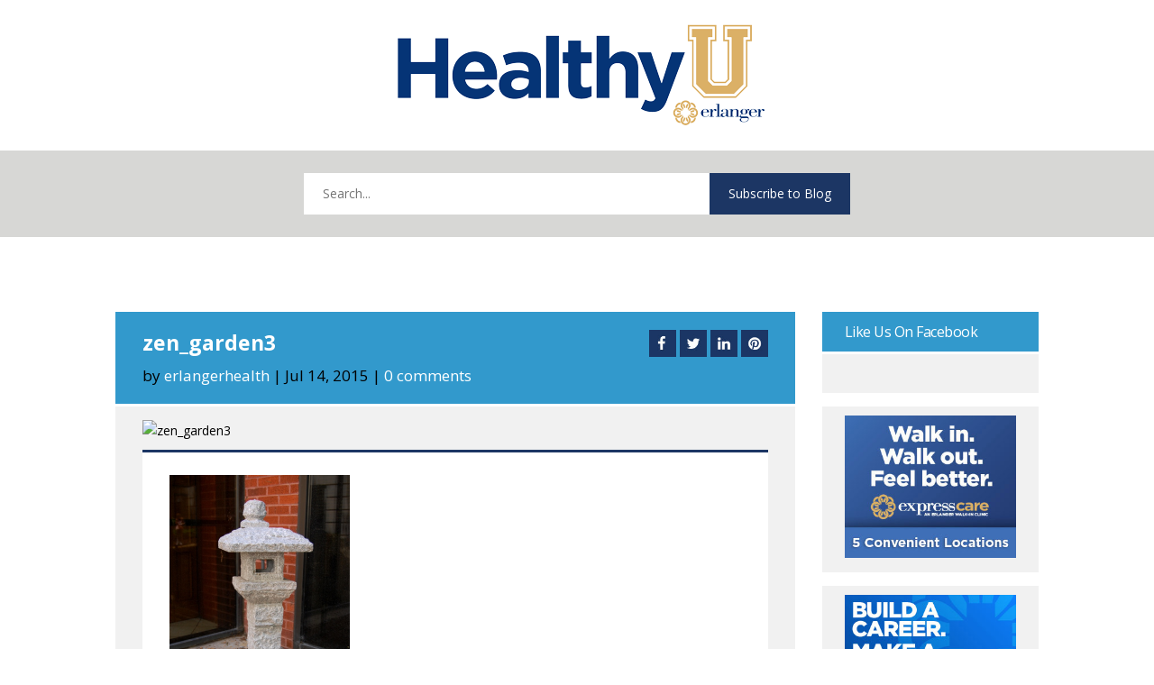

--- FILE ---
content_type: text/css; charset: UTF-8;charset=UTF-8
request_url: https://blog.erlanger.org/wp-admin/admin-ajax.php?action=easy-facebook-likebox-customizer-style&ver=6.5.6
body_size: 17529
content:

.efbl_feed_wraper.efbl_skin_8022 .efbl-grid-skin .efbl-row.e-outer {
    grid-template-columns: repeat(auto-fill, minmax(33.33%, 1fr));
}


.efbl_feed_wraper.efbl_skin_8022 .efbl_feeds_holder.efbl_feeds_carousel {


}

.efbl_feed_wraper.efbl_skin_8022 .efbl_feeds_holder.efbl_feeds_carousel .owl-nav {

 display: flex;


}

.efbl_feed_wraper.efbl_skin_8022 .efbl_feeds_holder.efbl_feeds_carousel .owl-dots {

 display: block;


}

.efbl_feed_wraper.efbl_skin_8022 .efbl_feeds_holder.efbl_feeds_carousel .owl-dots .owl-dot span {


}

.efbl_feed_wraper.efbl_skin_8022 .efbl_feeds_holder.efbl_feeds_carousel .owl-dots .owl-dot.active span {


}

.efbl_feed_wraper.efbl_skin_8022 .efbl_load_more_holder a.efbl_load_more_btn span {


}

.efbl_feed_wraper.efbl_skin_8022 .efbl_load_more_holder a.efbl_load_more_btn:hover span {


}

.efbl_feed_wraper.efbl_skin_8022 .efbl_header {

 box-shadow: none;


}

.efbl_feed_wraper.efbl_skin_8022 .efbl_header .efbl_header_inner_wrap .efbl_header_content .efbl_header_meta .efbl_header_title {


}


.efbl_feed_wraper.efbl_skin_8022 .efbl_header .efbl_header_inner_wrap .efbl_header_img img {

 border-radius: 0;


}

.efbl_feed_wraper.efbl_skin_8022 .efbl_header .efbl_header_inner_wrap .efbl_header_content .efbl_header_meta .efbl_cat, .efbl_feed_wraper.efbl_skin_8022 .efbl_header .efbl_header_inner_wrap .efbl_header_content .efbl_header_meta .efbl_followers {


}

.efbl_feed_wraper.efbl_skin_8022 .efbl_header .efbl_header_inner_wrap .efbl_header_content .efbl_bio {


}

.efbl_feed_wraper.efbl_skin_8022 .efbl-story-wrapper, .efbl_feed_wraper.efbl_skin_8022 .efbl-story-wrapper .efbl-thumbnail-wrapper .efbl-thumbnail-col, .efbl_feed_wraper.efbl_skin_8022 .efbl-story-wrapper .efbl-post-footer {


}


.efbl_feed_wraper.efbl_skin_8022 .efbl-story-wrapper {
    box-shadow: none;
}


.efbl_feed_wraper.efbl_skin_8022 .efbl-story-wrapper .efbl-thumbnail-wrapper .efbl-thumbnail-col a img {


}

.efbl_feed_wraper.efbl_skin_8022 .efbl-story-wrapper, .efbl_feed_wraper.efbl_skin_8022 .efbl_feeds_carousel .efbl-story-wrapper .efbl-grid-wrapper {


}

.efbl_feed_wraper.efbl_skin_8022 .efbl-story-wrapper, .efbl_feed_wraper.efbl_skin_8022 .efbl-story-wrapper .efbl-feed-content > .efbl-d-flex .efbl-profile-title span, .efbl_feed_wraper.efbl_skin_8022 .efbl-story-wrapper .efbl-feed-content .description, .efbl_feed_wraper.efbl_skin_8022 .efbl-story-wrapper .efbl-feed-content .description a, .efbl_feed_wraper.efbl_skin_8022 .efbl-story-wrapper .efbl-feed-content .efbl_link_text, .efbl_feed_wraper.efbl_skin_8022 .efbl-story-wrapper .efbl-feed-content .efbl_link_text .efbl_title_link a {


}

.efbl_feed_wraper.efbl_skin_8022 .efbl-story-wrapper .efbl-post-footer .efbl-reacted-item, .efbl_feed_wraper.efbl_skin_8022 .efbl-story-wrapper .efbl-post-footer .efbl-reacted-item .efbl_all_comments_wrap {


}

.efbl_feed_wraper.efbl_skin_8022 .efbl-story-wrapper .efbl-overlay {


}

.efbl_feed_wraper.efbl_skin_8022 .efbl-story-wrapper .efbl-overlay .efbl_multimedia, .efbl_feed_wraper.efbl_skin_8022 .efbl-story-wrapper .efbl-overlay .icon-esf-video-camera {


}

.efbl_feed_wraper.efbl_skin_8022 .efbl-story-wrapper .efbl-post-footer .efbl-view-on-fb, .efbl_feed_wraper.efbl_skin_8022 .efbl-story-wrapper .efbl-post-footer .esf-share-wrapper .esf-share {


}

.efbl_feed_wraper.efbl_skin_8022 .efbl-story-wrapper .efbl-post-footer .efbl-view-on-fb:hover, .efbl_feed_wraper.efbl_skin_8022 .efbl-story-wrapper .efbl-post-footer .esf-share-wrapper .esf-share:hover {


}

.efbl_feed_popup_container .efbl-post-detail.efbl-popup-skin-8022 .efbl-d-columns-wrapper, .efbl_feed_popup_container .efbl-post-detail.efbl-popup-skin-8022 .efbl-d-columns-wrapper .efbl-caption::after {


}

.efbl_feed_popup_container .efbl-post-detail.efbl-popup-skin-8022 .efbl-d-columns-wrapper, .efbl_feed_popup_container .efbl-post-detail.efbl-popup-skin-8022 .efbl-d-columns-wrapper .efbl-caption .efbl-feed-description, .efbl_feed_popup_container .efbl-post-detail.efbl-popup-skin-8022 a, .efbl_feed_popup_container .efbl-post-detail.efbl-popup-skin-8022 span {


}

.efbl_feed_popup_container .efbl-post-detail.efbl-popup-skin-8022 .efbl-d-columns-wrapper .efbl-post-header {

 display: flex;


}

.efbl_feed_popup_container .efbl-post-detail.efbl-popup-skin-8022 .efbl-d-columns-wrapper .efbl-post-header .efbl-profile-image {

 display: block;


}

.efbl_feed_popup_container .efbl-post-detail.efbl-popup-skin-8022 .efbl-d-columns-wrapper .efbl-post-header h2 {


}

.efbl_feed_popup_container .efbl-post-detail.efbl-popup-skin-8022 .efbl-d-columns-wrapper .efbl-post-header span {


}

.efbl_feed_popup_container .efbl-post-detail.efbl-popup-skin-8022 .efbl-feed-description, .efbl_feed_popup_container .efbl-post-detail.efbl-popup-skin-8022 .efbl_link_text {

 display: block;


}

.efbl_feed_popup_container .efbl-post-detail.efbl-popup-skin-8022 .efbl-d-columns-wrapper .efbl-reactions-box {

 display: flex;


}

.efbl_feed_popup_container .efbl-post-detail.efbl-popup-skin-8022 .efbl-d-columns-wrapper .efbl-reactions-box .efbl-reactions span {


}


.efbl_feed_popup_container .efbl-post-detail.efbl-popup-skin-8022 .efbl-d-columns-wrapper .efbl-reactions-box .efbl-reactions .efbl_popup_likes_main {

 display: flex;


}

.efbl_feed_popup_container .efbl-post-detail.efbl-popup-skin-8022 .efbl-d-columns-wrapper .efbl-reactions-box .efbl-reactions .efbl-popup-comments-icon-wrapper {

 display: flex;


}

.efbl_feed_popup_container .efbl-post-detail.efbl-popup-skin-8022 .efbl-commnets, .efbl_feed_popup_container .efbl-post-detail.efbl-popup-skin-8022 .efbl-comments-list {

 display: block;


}

.efbl_feed_popup_container .efbl-post-detail.efbl-popup-skin-8022 .efbl-action-btn {

 display: block;


}

.efbl_feed_popup_container .efbl-post-detail.efbl-popup-skin-8022 .efbl-d-columns-wrapper .efbl-comments-list .efbl-comment-wrap {


}



.efbl_feed_wraper.efbl_skin_8054 .efbl-grid-skin .efbl-row.e-outer {
    grid-template-columns: repeat(auto-fill, minmax(33.33%, 1fr));
}


.efbl_feed_wraper.efbl_skin_8054 .efbl_feeds_holder.efbl_feeds_carousel {


}

.efbl_feed_wraper.efbl_skin_8054 .efbl_feeds_holder.efbl_feeds_carousel .owl-nav {

 display: flex;


}

.efbl_feed_wraper.efbl_skin_8054 .efbl_feeds_holder.efbl_feeds_carousel .owl-dots {

 display: block;


}

.efbl_feed_wraper.efbl_skin_8054 .efbl_feeds_holder.efbl_feeds_carousel .owl-dots .owl-dot span {


}

.efbl_feed_wraper.efbl_skin_8054 .efbl_feeds_holder.efbl_feeds_carousel .owl-dots .owl-dot.active span {


}

.efbl_feed_wraper.efbl_skin_8054 .efbl_load_more_holder a.efbl_load_more_btn span {


}

.efbl_feed_wraper.efbl_skin_8054 .efbl_load_more_holder a.efbl_load_more_btn:hover span {


}

.efbl_feed_wraper.efbl_skin_8054 .efbl_header {

 box-shadow: none;


}

.efbl_feed_wraper.efbl_skin_8054 .efbl_header .efbl_header_inner_wrap .efbl_header_content .efbl_header_meta .efbl_header_title {


}


.efbl_feed_wraper.efbl_skin_8054 .efbl_header .efbl_header_inner_wrap .efbl_header_img img {

 border-radius: 0;


}

.efbl_feed_wraper.efbl_skin_8054 .efbl_header .efbl_header_inner_wrap .efbl_header_content .efbl_header_meta .efbl_cat, .efbl_feed_wraper.efbl_skin_8054 .efbl_header .efbl_header_inner_wrap .efbl_header_content .efbl_header_meta .efbl_followers {


}

.efbl_feed_wraper.efbl_skin_8054 .efbl_header .efbl_header_inner_wrap .efbl_header_content .efbl_bio {


}

.efbl_feed_wraper.efbl_skin_8054 .efbl-story-wrapper, .efbl_feed_wraper.efbl_skin_8054 .efbl-story-wrapper .efbl-thumbnail-wrapper .efbl-thumbnail-col, .efbl_feed_wraper.efbl_skin_8054 .efbl-story-wrapper .efbl-post-footer {


}


.efbl_feed_wraper.efbl_skin_8054 .efbl-story-wrapper {
    box-shadow: none;
}


.efbl_feed_wraper.efbl_skin_8054 .efbl-story-wrapper .efbl-thumbnail-wrapper .efbl-thumbnail-col a img {


}

.efbl_feed_wraper.efbl_skin_8054 .efbl-story-wrapper, .efbl_feed_wraper.efbl_skin_8054 .efbl_feeds_carousel .efbl-story-wrapper .efbl-grid-wrapper {


}

.efbl_feed_wraper.efbl_skin_8054 .efbl-story-wrapper, .efbl_feed_wraper.efbl_skin_8054 .efbl-story-wrapper .efbl-feed-content > .efbl-d-flex .efbl-profile-title span, .efbl_feed_wraper.efbl_skin_8054 .efbl-story-wrapper .efbl-feed-content .description, .efbl_feed_wraper.efbl_skin_8054 .efbl-story-wrapper .efbl-feed-content .description a, .efbl_feed_wraper.efbl_skin_8054 .efbl-story-wrapper .efbl-feed-content .efbl_link_text, .efbl_feed_wraper.efbl_skin_8054 .efbl-story-wrapper .efbl-feed-content .efbl_link_text .efbl_title_link a {


}

.efbl_feed_wraper.efbl_skin_8054 .efbl-story-wrapper .efbl-post-footer .efbl-reacted-item, .efbl_feed_wraper.efbl_skin_8054 .efbl-story-wrapper .efbl-post-footer .efbl-reacted-item .efbl_all_comments_wrap {


}

.efbl_feed_wraper.efbl_skin_8054 .efbl-story-wrapper .efbl-overlay {


}

.efbl_feed_wraper.efbl_skin_8054 .efbl-story-wrapper .efbl-overlay .efbl_multimedia, .efbl_feed_wraper.efbl_skin_8054 .efbl-story-wrapper .efbl-overlay .icon-esf-video-camera {


}

.efbl_feed_wraper.efbl_skin_8054 .efbl-story-wrapper .efbl-post-footer .efbl-view-on-fb, .efbl_feed_wraper.efbl_skin_8054 .efbl-story-wrapper .efbl-post-footer .esf-share-wrapper .esf-share {


}

.efbl_feed_wraper.efbl_skin_8054 .efbl-story-wrapper .efbl-post-footer .efbl-view-on-fb:hover, .efbl_feed_wraper.efbl_skin_8054 .efbl-story-wrapper .efbl-post-footer .esf-share-wrapper .esf-share:hover {


}

.efbl_feed_popup_container .efbl-post-detail.efbl-popup-skin-8054 .efbl-d-columns-wrapper, .efbl_feed_popup_container .efbl-post-detail.efbl-popup-skin-8054 .efbl-d-columns-wrapper .efbl-caption::after {


}

.efbl_feed_popup_container .efbl-post-detail.efbl-popup-skin-8054 .efbl-d-columns-wrapper, .efbl_feed_popup_container .efbl-post-detail.efbl-popup-skin-8054 .efbl-d-columns-wrapper .efbl-caption .efbl-feed-description, .efbl_feed_popup_container .efbl-post-detail.efbl-popup-skin-8054 a, .efbl_feed_popup_container .efbl-post-detail.efbl-popup-skin-8054 span {


}

.efbl_feed_popup_container .efbl-post-detail.efbl-popup-skin-8054 .efbl-d-columns-wrapper .efbl-post-header {

 display: flex;


}

.efbl_feed_popup_container .efbl-post-detail.efbl-popup-skin-8054 .efbl-d-columns-wrapper .efbl-post-header .efbl-profile-image {

 display: block;


}

.efbl_feed_popup_container .efbl-post-detail.efbl-popup-skin-8054 .efbl-d-columns-wrapper .efbl-post-header h2 {


}

.efbl_feed_popup_container .efbl-post-detail.efbl-popup-skin-8054 .efbl-d-columns-wrapper .efbl-post-header span {


}

.efbl_feed_popup_container .efbl-post-detail.efbl-popup-skin-8054 .efbl-feed-description, .efbl_feed_popup_container .efbl-post-detail.efbl-popup-skin-8054 .efbl_link_text {

 display: block;


}

.efbl_feed_popup_container .efbl-post-detail.efbl-popup-skin-8054 .efbl-d-columns-wrapper .efbl-reactions-box {

 display: flex;


}

.efbl_feed_popup_container .efbl-post-detail.efbl-popup-skin-8054 .efbl-d-columns-wrapper .efbl-reactions-box .efbl-reactions span {


}


.efbl_feed_popup_container .efbl-post-detail.efbl-popup-skin-8054 .efbl-d-columns-wrapper .efbl-reactions-box .efbl-reactions .efbl_popup_likes_main {

 display: flex;


}

.efbl_feed_popup_container .efbl-post-detail.efbl-popup-skin-8054 .efbl-d-columns-wrapper .efbl-reactions-box .efbl-reactions .efbl-popup-comments-icon-wrapper {

 display: flex;


}

.efbl_feed_popup_container .efbl-post-detail.efbl-popup-skin-8054 .efbl-commnets, .efbl_feed_popup_container .efbl-post-detail.efbl-popup-skin-8054 .efbl-comments-list {

 display: block;


}

.efbl_feed_popup_container .efbl-post-detail.efbl-popup-skin-8054 .efbl-action-btn {

 display: block;


}

.efbl_feed_popup_container .efbl-post-detail.efbl-popup-skin-8054 .efbl-d-columns-wrapper .efbl-comments-list .efbl-comment-wrap {


}



.efbl_feed_wraper.efbl_skin_9682 .efbl-grid-skin .efbl-row.e-outer {
    grid-template-columns: repeat(auto-fill, minmax(33.33%, 1fr));
}


.efbl_feed_wraper.efbl_skin_9682 .efbl_feeds_holder.efbl_feeds_carousel {


}

.efbl_feed_wraper.efbl_skin_9682 .efbl_feeds_holder.efbl_feeds_carousel .owl-nav {

 display: flex;


}

.efbl_feed_wraper.efbl_skin_9682 .efbl_feeds_holder.efbl_feeds_carousel .owl-dots {

 display: block;


}

.efbl_feed_wraper.efbl_skin_9682 .efbl_feeds_holder.efbl_feeds_carousel .owl-dots .owl-dot span {


}

.efbl_feed_wraper.efbl_skin_9682 .efbl_feeds_holder.efbl_feeds_carousel .owl-dots .owl-dot.active span {


}

.efbl_feed_wraper.efbl_skin_9682 .efbl_load_more_holder a.efbl_load_more_btn span {


}

.efbl_feed_wraper.efbl_skin_9682 .efbl_load_more_holder a.efbl_load_more_btn:hover span {


}

.efbl_feed_wraper.efbl_skin_9682 .efbl_header {

 box-shadow: none;


}

.efbl_feed_wraper.efbl_skin_9682 .efbl_header .efbl_header_inner_wrap .efbl_header_content .efbl_header_meta .efbl_header_title {


}


.efbl_feed_wraper.efbl_skin_9682 .efbl_header .efbl_header_inner_wrap .efbl_header_img img {

 border-radius: 0;


}

.efbl_feed_wraper.efbl_skin_9682 .efbl_header .efbl_header_inner_wrap .efbl_header_content .efbl_header_meta .efbl_cat, .efbl_feed_wraper.efbl_skin_9682 .efbl_header .efbl_header_inner_wrap .efbl_header_content .efbl_header_meta .efbl_followers {


}

.efbl_feed_wraper.efbl_skin_9682 .efbl_header .efbl_header_inner_wrap .efbl_header_content .efbl_bio {


}

.efbl_feed_wraper.efbl_skin_9682 .efbl-story-wrapper, .efbl_feed_wraper.efbl_skin_9682 .efbl-story-wrapper .efbl-thumbnail-wrapper .efbl-thumbnail-col, .efbl_feed_wraper.efbl_skin_9682 .efbl-story-wrapper .efbl-post-footer {


}


.efbl_feed_wraper.efbl_skin_9682 .efbl-story-wrapper {
    box-shadow: none;
}


.efbl_feed_wraper.efbl_skin_9682 .efbl-story-wrapper .efbl-thumbnail-wrapper .efbl-thumbnail-col a img {


}

.efbl_feed_wraper.efbl_skin_9682 .efbl-story-wrapper, .efbl_feed_wraper.efbl_skin_9682 .efbl_feeds_carousel .efbl-story-wrapper .efbl-grid-wrapper {


}

.efbl_feed_wraper.efbl_skin_9682 .efbl-story-wrapper, .efbl_feed_wraper.efbl_skin_9682 .efbl-story-wrapper .efbl-feed-content > .efbl-d-flex .efbl-profile-title span, .efbl_feed_wraper.efbl_skin_9682 .efbl-story-wrapper .efbl-feed-content .description, .efbl_feed_wraper.efbl_skin_9682 .efbl-story-wrapper .efbl-feed-content .description a, .efbl_feed_wraper.efbl_skin_9682 .efbl-story-wrapper .efbl-feed-content .efbl_link_text, .efbl_feed_wraper.efbl_skin_9682 .efbl-story-wrapper .efbl-feed-content .efbl_link_text .efbl_title_link a {


}

.efbl_feed_wraper.efbl_skin_9682 .efbl-story-wrapper .efbl-post-footer .efbl-reacted-item, .efbl_feed_wraper.efbl_skin_9682 .efbl-story-wrapper .efbl-post-footer .efbl-reacted-item .efbl_all_comments_wrap {


}

.efbl_feed_wraper.efbl_skin_9682 .efbl-story-wrapper .efbl-overlay {


}

.efbl_feed_wraper.efbl_skin_9682 .efbl-story-wrapper .efbl-overlay .efbl_multimedia, .efbl_feed_wraper.efbl_skin_9682 .efbl-story-wrapper .efbl-overlay .icon-esf-video-camera {


}

.efbl_feed_wraper.efbl_skin_9682 .efbl-story-wrapper .efbl-post-footer .efbl-view-on-fb, .efbl_feed_wraper.efbl_skin_9682 .efbl-story-wrapper .efbl-post-footer .esf-share-wrapper .esf-share {


}

.efbl_feed_wraper.efbl_skin_9682 .efbl-story-wrapper .efbl-post-footer .efbl-view-on-fb:hover, .efbl_feed_wraper.efbl_skin_9682 .efbl-story-wrapper .efbl-post-footer .esf-share-wrapper .esf-share:hover {


}

.efbl_feed_popup_container .efbl-post-detail.efbl-popup-skin-9682 .efbl-d-columns-wrapper, .efbl_feed_popup_container .efbl-post-detail.efbl-popup-skin-9682 .efbl-d-columns-wrapper .efbl-caption::after {


}

.efbl_feed_popup_container .efbl-post-detail.efbl-popup-skin-9682 .efbl-d-columns-wrapper, .efbl_feed_popup_container .efbl-post-detail.efbl-popup-skin-9682 .efbl-d-columns-wrapper .efbl-caption .efbl-feed-description, .efbl_feed_popup_container .efbl-post-detail.efbl-popup-skin-9682 a, .efbl_feed_popup_container .efbl-post-detail.efbl-popup-skin-9682 span {


}

.efbl_feed_popup_container .efbl-post-detail.efbl-popup-skin-9682 .efbl-d-columns-wrapper .efbl-post-header {

 display: flex;


}

.efbl_feed_popup_container .efbl-post-detail.efbl-popup-skin-9682 .efbl-d-columns-wrapper .efbl-post-header .efbl-profile-image {

 display: block;


}

.efbl_feed_popup_container .efbl-post-detail.efbl-popup-skin-9682 .efbl-d-columns-wrapper .efbl-post-header h2 {


}

.efbl_feed_popup_container .efbl-post-detail.efbl-popup-skin-9682 .efbl-d-columns-wrapper .efbl-post-header span {


}

.efbl_feed_popup_container .efbl-post-detail.efbl-popup-skin-9682 .efbl-feed-description, .efbl_feed_popup_container .efbl-post-detail.efbl-popup-skin-9682 .efbl_link_text {

 display: block;


}

.efbl_feed_popup_container .efbl-post-detail.efbl-popup-skin-9682 .efbl-d-columns-wrapper .efbl-reactions-box {

 display: flex;


}

.efbl_feed_popup_container .efbl-post-detail.efbl-popup-skin-9682 .efbl-d-columns-wrapper .efbl-reactions-box .efbl-reactions span {


}


.efbl_feed_popup_container .efbl-post-detail.efbl-popup-skin-9682 .efbl-d-columns-wrapper .efbl-reactions-box .efbl-reactions .efbl_popup_likes_main {

 display: flex;


}

.efbl_feed_popup_container .efbl-post-detail.efbl-popup-skin-9682 .efbl-d-columns-wrapper .efbl-reactions-box .efbl-reactions .efbl-popup-comments-icon-wrapper {

 display: flex;


}

.efbl_feed_popup_container .efbl-post-detail.efbl-popup-skin-9682 .efbl-commnets, .efbl_feed_popup_container .efbl-post-detail.efbl-popup-skin-9682 .efbl-comments-list {

 display: block;


}

.efbl_feed_popup_container .efbl-post-detail.efbl-popup-skin-9682 .efbl-action-btn {

 display: block;


}

.efbl_feed_popup_container .efbl-post-detail.efbl-popup-skin-9682 .efbl-d-columns-wrapper .efbl-comments-list .efbl-comment-wrap {


}


  

--- FILE ---
content_type: text/css; charset: UTF-8;charset=UTF-8
request_url: https://blog.erlanger.org/wp-admin/admin-ajax.php?action=esf-insta-customizer-style&ver=6.3.7
body_size: 21840
content:

.esf_insta_feed_wraper.esf-insta-skin-8020 .esf-insta-grid-skin .esf-insta-row.e-outer {
    grid-template-columns: repeat(auto-fill, minmax(33.33%, 1fr));
}


.esf_insta_feed_wraper.esf-insta-skin-8020 .esf_insta_feeds_holder.esf_insta_feeds_carousel .owl-nav {

 display: flex;


}

.esf_insta_feed_wraper.esf-insta-skin-8020 .esf_insta_feeds_holder.esf_insta_feeds_carousel .owl-dots span {


}

.esf_insta_feed_wraper.esf-insta-skin-8020 .esf_insta_feeds_holder.esf_insta_feeds_carousel .owl-dots .owl-dot.active span {


}

.esf_insta_feed_wraper.esf-insta-skin-8020 .esf_insta_feeds_holder.esf_insta_feeds_carousel .owl-dots {

 display: block;


}

.esf_insta_feed_wraper.esf-insta-skin-8020 .esf_insta_load_more_holder a.esf_insta_load_more_btn span {


}

.esf_insta_feed_wraper.esf-insta-skin-8020 .esf_insta_load_more_holder a.esf_insta_load_more_btn:hover span {


}

.esf_insta_feed_wraper.esf-insta-skin-8020 .esf_insta_header {

 box-shadow: none;


}

.esf_insta_feed_wraper.esf-insta-skin-8020 .esf_insta_header .esf_insta_header_inner_wrap .esf_insta_header_content .esf_insta_header_meta .esf_insta_header_title {


}

.esf_insta_feed_wraper.esf-insta-skin-8020 .esf_insta_header .esf_insta_header_inner_wrap .esf_insta_header_content .esf_insta_header_meta .esf_insta_header_title a {


}

.esf_insta_feed_wraper.esf-insta-skin-8020 .esf_insta_header .esf_insta_header_inner_wrap .esf_insta_header_img img {

 border-radius: 50%;


}

.esf_insta_feed_wraper.esf-insta-skin-8020 .esf_insta_header .esf_insta_header_inner_wrap .esf_insta_header_content .esf_insta_header_meta .esf_insta_cat, .esf_insta_feed_wraper.esf-insta-skin-8020 .esf_insta_header .esf_insta_header_inner_wrap .esf_insta_header_content .esf_insta_header_meta .esf_insta_followers {


}

.esf_insta_feed_wraper.esf-insta-skin-8020 .esf_insta_header .esf_insta_header_inner_wrap .esf_insta_header_content .esf_insta_bio {


}

.esf_insta_feed_wraper.esf-insta-skin-8020 .esf-insta-story-wrapper, .esf_insta_feed_wraper.esf-insta-skin-8020 .esf-insta-story-wrapper .esf-insta-thumbnail-wrapper .esf-insta-thumbnail-col, .esf_insta_feed_wraper.esf-insta-skin-8020 .esf-insta-story-wrapper .esf-insta-post-footer {


}


.esf_insta_feed_wraper.esf-insta-skin-8020 .esf-insta-story-wrapper {
    box-shadow: none;
}


.esf_insta_feed_wraper.esf-insta-skin-8020 .esf-insta-story-wrapper .esf-insta-thumbnail-wrapper .esf-insta-thumbnail-col a img {


}

.esf_insta_feed_wraper.esf-insta-skin-8020 .esf-insta-story-wrapper, .esf_insta_feed_wraper.esf-insta-skin-8020 .esf_insta_feeds_carousel .esf-insta-story-wrapper .esf-insta-grid-wrapper {


}

.esf_insta_feed_wraper.esf-insta-skin-8020 .esf-insta-story-wrapper, .esf_insta_feed_wraper.esf-insta-skin-8020 .esf-insta-story-wrapper .esf-insta-feed-content > .esf-insta-d-flex .esf-insta-profile-title span, .esf_insta_feed_wraper.esf-insta-skin-8020 .esf-insta-story-wrapper .esf-insta-feed-content .description, .esf_insta_feed_wraper.esf-insta-skin-8020 .esf-insta-story-wrapper .esf-insta-feed-content .description a, .esf_insta_feed_wraper.esf-insta-skin-8020 .esf-insta-story-wrapper .esf-insta-feed-content .esf_insta_link_text, .esf_insta_feed_wraper.esf-insta-skin-8020 .esf-insta-story-wrapper .esf-insta-feed-content .esf_insta_link_text .esf_insta_title_link a {


}

.esf_insta_feed_wraper.esf-insta-skin-8020 .esf-insta-story-wrapper .esf-insta-post-footer .esf-insta-reacted-item, .esf_insta_feed_wraper.esf-insta-skin-8020 .esf-insta-story-wrapper .esf-insta-post-footer .esf-insta-reacted-item .esf_insta_all_comments_wrap {


}

.esf_insta_feed_wraper.esf-insta-skin-8020 .esf-insta-story-wrapper .esf-insta-overlay {


}

.esf_insta_feed_wraper.esf-insta-skin-8020 .esf-insta-story-wrapper .esf-insta-overlay .esf_insta_multimedia, .esf_insta_feed_wraper.esf-insta-skin-8020 .esf-insta-story-wrapper .esf-insta-overlay .icon-esf-video-camera {


}

.esf_insta_feed_wraper.esf-insta-skin-8020 .esf-insta-story-wrapper .esf-insta-post-footer .esf-insta-view-on-fb, .esf_insta_feed_wraper.esf-insta-skin-8020 .esf-insta-story-wrapper .esf-insta-post-footer .esf-share-wrapper .esf-share {


}

.esf_insta_feed_wraper.esf-insta-skin-8020 .esf-insta-story-wrapper .esf-insta-post-footer .esf-insta-view-on-fb:hover, .esf_insta_feed_wraper.esf-insta-skin-8020 .esf-insta-story-wrapper .esf-insta-post-footer .esf-share-wrapper .esf-share:hover {


}

.esf_insta_feed_popup_container .esf-insta-post-detail.esf-insta-popup-skin-8020 .esf-insta-d-columns-wrapper, .esf_insta_feed_popup_container .esf-insta-post-detail.esf-insta-popup-skin-8020 .esf-insta-d-columns-wrapper .esf-insta-caption::after {


}

.esf_insta_feed_popup_container .esf-insta-post-detail.esf-insta-popup-skin-8020 .esf-insta-d-columns-wrapper, .esf_insta_feed_popup_container .esf-insta-post-detail.esf-insta-popup-skin-8020 .esf-insta-d-columns-wrapper .esf-insta-caption .esf-insta-feed-description, .esf_insta_feed_popup_container .esf-insta-post-detail.esf-insta-popup-skin-8020 a, .esf_insta_feed_popup_container .esf-insta-post-detail.esf-insta-popup-skin-8020 span {


}

.esf_insta_feed_popup_container .esf-insta-post-detail.esf-insta-popup-skin-8020 .esf-insta-d-columns-wrapper .esf-insta-post-header {

 display: flex;


}

.esf_insta_feed_popup_container .esf-insta-post-detail.esf-insta-popup-skin-8020 .esf-insta-d-columns-wrapper .esf-insta-post-header .esf-insta-profile-image {

 display: block;


}

.esf_insta_feed_popup_container .esf-insta-post-detail.esf-insta-popup-skin-8020 .esf-insta-d-columns-wrapper .esf-insta-post-header h2 {


}

.esf_insta_feed_popup_container .esf-insta-post-detail.esf-insta-popup-skin-8020 .esf-insta-d-columns-wrapper .esf-insta-post-header span {


}

.esf_insta_feed_popup_container .esf-insta-post-detail.esf-insta-popup-skin-8020 .esf-insta-feed-description {

 display: block;


}

.esf_insta_feed_popup_container .esf-insta-post-detail.esf-insta-popup-skin-8020 .esf-insta-d-columns-wrapper .esf-insta-reactions-box {

 display: flex;


}

.esf_insta_feed_popup_container .esf-insta-post-detail.esf-insta-popup-skin-8020 .esf-insta-d-columns-wrapper .esf-insta-reactions-box .esf-insta-reactions span {


}


.esf_insta_feed_popup_container .esf-insta-post-detail.esf-insta-popup-skin-8020 .esf-insta-d-columns-wrapper .esf-insta-reactions-box .esf-insta-reactions .esf_insta_popup_likes_main {

 display: flex;


}

.esf_insta_feed_popup_container .esf-insta-post-detail.esf-insta-popup-skin-8020 .esf-insta-d-columns-wrapper .esf-insta-reactions-box .esf-insta-reactions .esf-insta-popup-comments-icon-wrapper {

 display: flex;


}

.esf_insta_feed_popup_container .esf-insta-post-detail.esf-insta-popup-skin-8020 .esf-insta-commnets, .esf_insta_feed_popup_container .esf-insta-post-detail.esf-insta-popup-skin-8020 .esf-insta-comments-list {

 display: block;


}

.esf_insta_feed_popup_container .esf-insta-post-detail.esf-insta-popup-skin-8020 .esf-insta-action-btn {

 display: block;


}

.esf_insta_feed_popup_container .esf-insta-post-detail.esf-insta-popup-skin-8020 .esf-insta-d-columns-wrapper .esf-insta-comments-list .esf-insta-comment-wrap, .esf_insta_feed_popup_container .esf-insta-post-detail.esf-insta-popup-skin-8020 .esf-insta-d-columns-wrapper .esf-insta-comments-list .esf-insta-comment-wrap a {


}



.esf_insta_feed_wraper.esf-insta-skin-8052 .esf-insta-grid-skin .esf-insta-row.e-outer {
    grid-template-columns: repeat(auto-fill, minmax(33.33%, 1fr));
}


.esf_insta_feed_wraper.esf-insta-skin-8052 .esf_insta_feeds_holder.esf_insta_feeds_carousel .owl-nav {

 display: flex;


}

.esf_insta_feed_wraper.esf-insta-skin-8052 .esf_insta_feeds_holder.esf_insta_feeds_carousel .owl-dots span {


}

.esf_insta_feed_wraper.esf-insta-skin-8052 .esf_insta_feeds_holder.esf_insta_feeds_carousel .owl-dots .owl-dot.active span {


}

.esf_insta_feed_wraper.esf-insta-skin-8052 .esf_insta_feeds_holder.esf_insta_feeds_carousel .owl-dots {

 display: block;


}

.esf_insta_feed_wraper.esf-insta-skin-8052 .esf_insta_load_more_holder a.esf_insta_load_more_btn span {


}

.esf_insta_feed_wraper.esf-insta-skin-8052 .esf_insta_load_more_holder a.esf_insta_load_more_btn:hover span {


}

.esf_insta_feed_wraper.esf-insta-skin-8052 .esf_insta_header {

 box-shadow: none;


}

.esf_insta_feed_wraper.esf-insta-skin-8052 .esf_insta_header .esf_insta_header_inner_wrap .esf_insta_header_content .esf_insta_header_meta .esf_insta_header_title {


}

.esf_insta_feed_wraper.esf-insta-skin-8052 .esf_insta_header .esf_insta_header_inner_wrap .esf_insta_header_content .esf_insta_header_meta .esf_insta_header_title a {


}

.esf_insta_feed_wraper.esf-insta-skin-8052 .esf_insta_header .esf_insta_header_inner_wrap .esf_insta_header_img img {

 border-radius: 50%;


}

.esf_insta_feed_wraper.esf-insta-skin-8052 .esf_insta_header .esf_insta_header_inner_wrap .esf_insta_header_content .esf_insta_header_meta .esf_insta_cat, .esf_insta_feed_wraper.esf-insta-skin-8052 .esf_insta_header .esf_insta_header_inner_wrap .esf_insta_header_content .esf_insta_header_meta .esf_insta_followers {


}

.esf_insta_feed_wraper.esf-insta-skin-8052 .esf_insta_header .esf_insta_header_inner_wrap .esf_insta_header_content .esf_insta_bio {


}

.esf_insta_feed_wraper.esf-insta-skin-8052 .esf-insta-story-wrapper, .esf_insta_feed_wraper.esf-insta-skin-8052 .esf-insta-story-wrapper .esf-insta-thumbnail-wrapper .esf-insta-thumbnail-col, .esf_insta_feed_wraper.esf-insta-skin-8052 .esf-insta-story-wrapper .esf-insta-post-footer {


}


.esf_insta_feed_wraper.esf-insta-skin-8052 .esf-insta-story-wrapper {
    box-shadow: none;
}


.esf_insta_feed_wraper.esf-insta-skin-8052 .esf-insta-story-wrapper .esf-insta-thumbnail-wrapper .esf-insta-thumbnail-col a img {


}

.esf_insta_feed_wraper.esf-insta-skin-8052 .esf-insta-story-wrapper, .esf_insta_feed_wraper.esf-insta-skin-8052 .esf_insta_feeds_carousel .esf-insta-story-wrapper .esf-insta-grid-wrapper {


}

.esf_insta_feed_wraper.esf-insta-skin-8052 .esf-insta-story-wrapper, .esf_insta_feed_wraper.esf-insta-skin-8052 .esf-insta-story-wrapper .esf-insta-feed-content > .esf-insta-d-flex .esf-insta-profile-title span, .esf_insta_feed_wraper.esf-insta-skin-8052 .esf-insta-story-wrapper .esf-insta-feed-content .description, .esf_insta_feed_wraper.esf-insta-skin-8052 .esf-insta-story-wrapper .esf-insta-feed-content .description a, .esf_insta_feed_wraper.esf-insta-skin-8052 .esf-insta-story-wrapper .esf-insta-feed-content .esf_insta_link_text, .esf_insta_feed_wraper.esf-insta-skin-8052 .esf-insta-story-wrapper .esf-insta-feed-content .esf_insta_link_text .esf_insta_title_link a {


}

.esf_insta_feed_wraper.esf-insta-skin-8052 .esf-insta-story-wrapper .esf-insta-post-footer .esf-insta-reacted-item, .esf_insta_feed_wraper.esf-insta-skin-8052 .esf-insta-story-wrapper .esf-insta-post-footer .esf-insta-reacted-item .esf_insta_all_comments_wrap {


}

.esf_insta_feed_wraper.esf-insta-skin-8052 .esf-insta-story-wrapper .esf-insta-overlay {


}

.esf_insta_feed_wraper.esf-insta-skin-8052 .esf-insta-story-wrapper .esf-insta-overlay .esf_insta_multimedia, .esf_insta_feed_wraper.esf-insta-skin-8052 .esf-insta-story-wrapper .esf-insta-overlay .icon-esf-video-camera {


}

.esf_insta_feed_wraper.esf-insta-skin-8052 .esf-insta-story-wrapper .esf-insta-post-footer .esf-insta-view-on-fb, .esf_insta_feed_wraper.esf-insta-skin-8052 .esf-insta-story-wrapper .esf-insta-post-footer .esf-share-wrapper .esf-share {


}

.esf_insta_feed_wraper.esf-insta-skin-8052 .esf-insta-story-wrapper .esf-insta-post-footer .esf-insta-view-on-fb:hover, .esf_insta_feed_wraper.esf-insta-skin-8052 .esf-insta-story-wrapper .esf-insta-post-footer .esf-share-wrapper .esf-share:hover {


}

.esf_insta_feed_popup_container .esf-insta-post-detail.esf-insta-popup-skin-8052 .esf-insta-d-columns-wrapper, .esf_insta_feed_popup_container .esf-insta-post-detail.esf-insta-popup-skin-8052 .esf-insta-d-columns-wrapper .esf-insta-caption::after {


}

.esf_insta_feed_popup_container .esf-insta-post-detail.esf-insta-popup-skin-8052 .esf-insta-d-columns-wrapper, .esf_insta_feed_popup_container .esf-insta-post-detail.esf-insta-popup-skin-8052 .esf-insta-d-columns-wrapper .esf-insta-caption .esf-insta-feed-description, .esf_insta_feed_popup_container .esf-insta-post-detail.esf-insta-popup-skin-8052 a, .esf_insta_feed_popup_container .esf-insta-post-detail.esf-insta-popup-skin-8052 span {


}

.esf_insta_feed_popup_container .esf-insta-post-detail.esf-insta-popup-skin-8052 .esf-insta-d-columns-wrapper .esf-insta-post-header {

 display: flex;


}

.esf_insta_feed_popup_container .esf-insta-post-detail.esf-insta-popup-skin-8052 .esf-insta-d-columns-wrapper .esf-insta-post-header .esf-insta-profile-image {

 display: block;


}

.esf_insta_feed_popup_container .esf-insta-post-detail.esf-insta-popup-skin-8052 .esf-insta-d-columns-wrapper .esf-insta-post-header h2 {


}

.esf_insta_feed_popup_container .esf-insta-post-detail.esf-insta-popup-skin-8052 .esf-insta-d-columns-wrapper .esf-insta-post-header span {


}

.esf_insta_feed_popup_container .esf-insta-post-detail.esf-insta-popup-skin-8052 .esf-insta-feed-description {

 display: block;


}

.esf_insta_feed_popup_container .esf-insta-post-detail.esf-insta-popup-skin-8052 .esf-insta-d-columns-wrapper .esf-insta-reactions-box {

 display: flex;


}

.esf_insta_feed_popup_container .esf-insta-post-detail.esf-insta-popup-skin-8052 .esf-insta-d-columns-wrapper .esf-insta-reactions-box .esf-insta-reactions span {


}


.esf_insta_feed_popup_container .esf-insta-post-detail.esf-insta-popup-skin-8052 .esf-insta-d-columns-wrapper .esf-insta-reactions-box .esf-insta-reactions .esf_insta_popup_likes_main {

 display: flex;


}

.esf_insta_feed_popup_container .esf-insta-post-detail.esf-insta-popup-skin-8052 .esf-insta-d-columns-wrapper .esf-insta-reactions-box .esf-insta-reactions .esf-insta-popup-comments-icon-wrapper {

 display: flex;


}

.esf_insta_feed_popup_container .esf-insta-post-detail.esf-insta-popup-skin-8052 .esf-insta-commnets, .esf_insta_feed_popup_container .esf-insta-post-detail.esf-insta-popup-skin-8052 .esf-insta-comments-list {

 display: block;


}

.esf_insta_feed_popup_container .esf-insta-post-detail.esf-insta-popup-skin-8052 .esf-insta-action-btn {

 display: block;


}

.esf_insta_feed_popup_container .esf-insta-post-detail.esf-insta-popup-skin-8052 .esf-insta-d-columns-wrapper .esf-insta-comments-list .esf-insta-comment-wrap, .esf_insta_feed_popup_container .esf-insta-post-detail.esf-insta-popup-skin-8052 .esf-insta-d-columns-wrapper .esf-insta-comments-list .esf-insta-comment-wrap a {


}



.esf_insta_feed_wraper.esf-insta-skin-9681 .esf-insta-grid-skin .esf-insta-row.e-outer {
    grid-template-columns: repeat(auto-fill, minmax(33.33%, 1fr));
}


.esf_insta_feed_wraper.esf-insta-skin-9681 .esf_insta_feeds_holder.esf_insta_feeds_carousel .owl-nav {

 display: flex;


}

.esf_insta_feed_wraper.esf-insta-skin-9681 .esf_insta_feeds_holder.esf_insta_feeds_carousel .owl-dots span {


}

.esf_insta_feed_wraper.esf-insta-skin-9681 .esf_insta_feeds_holder.esf_insta_feeds_carousel .owl-dots .owl-dot.active span {


}

.esf_insta_feed_wraper.esf-insta-skin-9681 .esf_insta_feeds_holder.esf_insta_feeds_carousel .owl-dots {

 display: block;


}

.esf_insta_feed_wraper.esf-insta-skin-9681 .esf_insta_load_more_holder a.esf_insta_load_more_btn span {


}

.esf_insta_feed_wraper.esf-insta-skin-9681 .esf_insta_load_more_holder a.esf_insta_load_more_btn:hover span {


}

.esf_insta_feed_wraper.esf-insta-skin-9681 .esf_insta_header {

 box-shadow: none;


}

.esf_insta_feed_wraper.esf-insta-skin-9681 .esf_insta_header .esf_insta_header_inner_wrap .esf_insta_header_content .esf_insta_header_meta .esf_insta_header_title {


}

.esf_insta_feed_wraper.esf-insta-skin-9681 .esf_insta_header .esf_insta_header_inner_wrap .esf_insta_header_content .esf_insta_header_meta .esf_insta_header_title a {


}

.esf_insta_feed_wraper.esf-insta-skin-9681 .esf_insta_header .esf_insta_header_inner_wrap .esf_insta_header_img img {

 border-radius: 50%;


}

.esf_insta_feed_wraper.esf-insta-skin-9681 .esf_insta_header .esf_insta_header_inner_wrap .esf_insta_header_content .esf_insta_header_meta .esf_insta_cat, .esf_insta_feed_wraper.esf-insta-skin-9681 .esf_insta_header .esf_insta_header_inner_wrap .esf_insta_header_content .esf_insta_header_meta .esf_insta_followers {


}

.esf_insta_feed_wraper.esf-insta-skin-9681 .esf_insta_header .esf_insta_header_inner_wrap .esf_insta_header_content .esf_insta_bio {


}

.esf_insta_feed_wraper.esf-insta-skin-9681 .esf-insta-story-wrapper, .esf_insta_feed_wraper.esf-insta-skin-9681 .esf-insta-story-wrapper .esf-insta-thumbnail-wrapper .esf-insta-thumbnail-col, .esf_insta_feed_wraper.esf-insta-skin-9681 .esf-insta-story-wrapper .esf-insta-post-footer {


}


.esf_insta_feed_wraper.esf-insta-skin-9681 .esf-insta-story-wrapper {
    box-shadow: none;
}


.esf_insta_feed_wraper.esf-insta-skin-9681 .esf-insta-story-wrapper .esf-insta-thumbnail-wrapper .esf-insta-thumbnail-col a img {


}

.esf_insta_feed_wraper.esf-insta-skin-9681 .esf-insta-story-wrapper, .esf_insta_feed_wraper.esf-insta-skin-9681 .esf_insta_feeds_carousel .esf-insta-story-wrapper .esf-insta-grid-wrapper {


}

.esf_insta_feed_wraper.esf-insta-skin-9681 .esf-insta-story-wrapper, .esf_insta_feed_wraper.esf-insta-skin-9681 .esf-insta-story-wrapper .esf-insta-feed-content > .esf-insta-d-flex .esf-insta-profile-title span, .esf_insta_feed_wraper.esf-insta-skin-9681 .esf-insta-story-wrapper .esf-insta-feed-content .description, .esf_insta_feed_wraper.esf-insta-skin-9681 .esf-insta-story-wrapper .esf-insta-feed-content .description a, .esf_insta_feed_wraper.esf-insta-skin-9681 .esf-insta-story-wrapper .esf-insta-feed-content .esf_insta_link_text, .esf_insta_feed_wraper.esf-insta-skin-9681 .esf-insta-story-wrapper .esf-insta-feed-content .esf_insta_link_text .esf_insta_title_link a {


}

.esf_insta_feed_wraper.esf-insta-skin-9681 .esf-insta-story-wrapper .esf-insta-post-footer .esf-insta-reacted-item, .esf_insta_feed_wraper.esf-insta-skin-9681 .esf-insta-story-wrapper .esf-insta-post-footer .esf-insta-reacted-item .esf_insta_all_comments_wrap {


}

.esf_insta_feed_wraper.esf-insta-skin-9681 .esf-insta-story-wrapper .esf-insta-overlay {


}

.esf_insta_feed_wraper.esf-insta-skin-9681 .esf-insta-story-wrapper .esf-insta-overlay .esf_insta_multimedia, .esf_insta_feed_wraper.esf-insta-skin-9681 .esf-insta-story-wrapper .esf-insta-overlay .icon-esf-video-camera {


}

.esf_insta_feed_wraper.esf-insta-skin-9681 .esf-insta-story-wrapper .esf-insta-post-footer .esf-insta-view-on-fb, .esf_insta_feed_wraper.esf-insta-skin-9681 .esf-insta-story-wrapper .esf-insta-post-footer .esf-share-wrapper .esf-share {


}

.esf_insta_feed_wraper.esf-insta-skin-9681 .esf-insta-story-wrapper .esf-insta-post-footer .esf-insta-view-on-fb:hover, .esf_insta_feed_wraper.esf-insta-skin-9681 .esf-insta-story-wrapper .esf-insta-post-footer .esf-share-wrapper .esf-share:hover {


}

.esf_insta_feed_popup_container .esf-insta-post-detail.esf-insta-popup-skin-9681 .esf-insta-d-columns-wrapper, .esf_insta_feed_popup_container .esf-insta-post-detail.esf-insta-popup-skin-9681 .esf-insta-d-columns-wrapper .esf-insta-caption::after {


}

.esf_insta_feed_popup_container .esf-insta-post-detail.esf-insta-popup-skin-9681 .esf-insta-d-columns-wrapper, .esf_insta_feed_popup_container .esf-insta-post-detail.esf-insta-popup-skin-9681 .esf-insta-d-columns-wrapper .esf-insta-caption .esf-insta-feed-description, .esf_insta_feed_popup_container .esf-insta-post-detail.esf-insta-popup-skin-9681 a, .esf_insta_feed_popup_container .esf-insta-post-detail.esf-insta-popup-skin-9681 span {


}

.esf_insta_feed_popup_container .esf-insta-post-detail.esf-insta-popup-skin-9681 .esf-insta-d-columns-wrapper .esf-insta-post-header {

 display: flex;


}

.esf_insta_feed_popup_container .esf-insta-post-detail.esf-insta-popup-skin-9681 .esf-insta-d-columns-wrapper .esf-insta-post-header .esf-insta-profile-image {

 display: block;


}

.esf_insta_feed_popup_container .esf-insta-post-detail.esf-insta-popup-skin-9681 .esf-insta-d-columns-wrapper .esf-insta-post-header h2 {


}

.esf_insta_feed_popup_container .esf-insta-post-detail.esf-insta-popup-skin-9681 .esf-insta-d-columns-wrapper .esf-insta-post-header span {


}

.esf_insta_feed_popup_container .esf-insta-post-detail.esf-insta-popup-skin-9681 .esf-insta-feed-description {

 display: block;


}

.esf_insta_feed_popup_container .esf-insta-post-detail.esf-insta-popup-skin-9681 .esf-insta-d-columns-wrapper .esf-insta-reactions-box {

 display: flex;


}

.esf_insta_feed_popup_container .esf-insta-post-detail.esf-insta-popup-skin-9681 .esf-insta-d-columns-wrapper .esf-insta-reactions-box .esf-insta-reactions span {


}


.esf_insta_feed_popup_container .esf-insta-post-detail.esf-insta-popup-skin-9681 .esf-insta-d-columns-wrapper .esf-insta-reactions-box .esf-insta-reactions .esf_insta_popup_likes_main {

 display: flex;


}

.esf_insta_feed_popup_container .esf-insta-post-detail.esf-insta-popup-skin-9681 .esf-insta-d-columns-wrapper .esf-insta-reactions-box .esf-insta-reactions .esf-insta-popup-comments-icon-wrapper {

 display: flex;


}

.esf_insta_feed_popup_container .esf-insta-post-detail.esf-insta-popup-skin-9681 .esf-insta-commnets, .esf_insta_feed_popup_container .esf-insta-post-detail.esf-insta-popup-skin-9681 .esf-insta-comments-list {

 display: block;


}

.esf_insta_feed_popup_container .esf-insta-post-detail.esf-insta-popup-skin-9681 .esf-insta-action-btn {

 display: block;


}

.esf_insta_feed_popup_container .esf-insta-post-detail.esf-insta-popup-skin-9681 .esf-insta-d-columns-wrapper .esf-insta-comments-list .esf-insta-comment-wrap, .esf_insta_feed_popup_container .esf-insta-post-detail.esf-insta-popup-skin-9681 .esf-insta-d-columns-wrapper .esf-insta-comments-list .esf-insta-comment-wrap a {


}


  

--- FILE ---
content_type: text/css
request_url: https://blog.erlanger.org/wp-content/et-cache/global/et-divi-customizer-global.min.css?x83600
body_size: 508
content:
@media only screen and (min-width:1350px){.et_pb_row{padding:27px 0}.et_pb_section{padding:54px 0}.single.et_pb_pagebuilder_layout.et_full_width_page .et_post_meta_wrapper{padding-top:81px}.et_pb_fullwidth_section{padding:0}}#mc_embed_signup{color:#444;font-weight:400;font-family:"Open Sans",sans-serif;line-height:1.5}#mc_embed_signup fieldset{border:0;padding:0}#mc_embed_signup input[type="email"],#mc_embed_signup input[type="submit"]{padding:.5em .75em;font-family:"Open Sans",sans-serif;font-size:1em;border-radius:0;border:.08em solid #aaa;transition:all .3s ease;outline:none!important}#mc_embed_signup input[type="email"]{display:block;width:100%}#mc_embed_signup input[type="email"].mce_inline_error{border-color:#6B0505}#mc_embed_signup input[type="submit"]{background:#1c3664;border-style:solid;border-color:#1c3664;color:#fff;cursor:pointer;font-weight:300}#mc_embed_signup input[type="submit"]:hover,#mc_embed_signup input[type="submit"]:focus{background:#3299cc;border-color:#3299cc}#mc_embed_signup label{display:block;font-weight:700;margin:0 0 .5em;cursor:pointer;color:#000}#mc_embed_signup h2{color:#000}#mc_embed_signup p{margin:0 0 1em 0;padding-bottom:0;font-size:1em}#mc_embed_signup a{color:#2ea3f2;text-decoration:none}#mc_embed_signup div.mce_inline_error{font-weight:400!important;padding:.5em .75em!important;margin:0!important;background-color:#cc0000!important;color:#fff!important;font-size:.875em!important}#mc_embed_signup .asterisk{color:#cc0000}#mc_embed_signup .mc-field-group{margin:1em 0 1.5em 0}#mc_embed_signup .note{font-size:.875em}